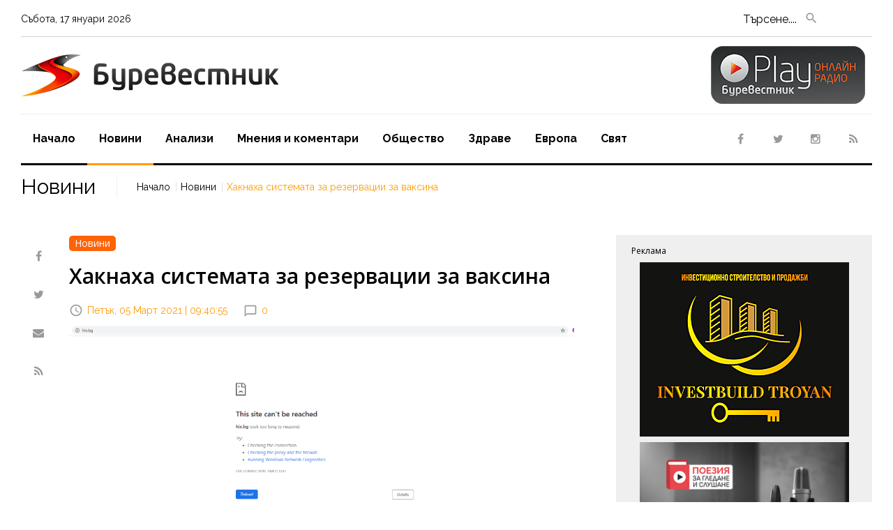

--- FILE ---
content_type: text/html; charset=UTF-8
request_url: https://www.burevestnik.bg/%D0%9D%D0%BE%D0%B2%D0%B8%D0%BD%D0%B8/%D0%A5%D0%B0%D0%BA%D0%BD%D0%B0%D1%85%D0%B0-%D1%81%D0%B8%D1%81%D1%82%D0%B5%D0%BC%D0%B0%D1%82%D0%B0-%D0%B7%D0%B0-%D1%80%D0%B5%D0%B7%D0%B5%D1%80%D0%B2%D0%B0%D1%86%D0%B8%D0%B8-%D0%B7%D0%B0-%D0%B2%D0%B0%D0%BA%D1%81%D0%B8%D0%BD%D0%B0/n508
body_size: 7010
content:
<!DOCTYPE html>
<html class="wide wow-animation" lang="en">
<head>
	<meta charset="utf-8">
	<link rel="canonical" href="https://www.burevestnik.bg/Новини/Хакнаха-системата-за-резервации-за-ваксина/n508"> 
	<link rel="alternate" media="only screen and (max-width: 640px)" href="https://m.burevestnik.bg/Новини/Хакнаха-системата-за-резервации-за-ваксина/n508">
	<title>Хакнаха системата за резервации за ваксина</title>
	<meta name="description" content='Проверка на burevestnik.bg установи, че сайтът на системата за запазване на резервации не работи. Няма отговор на отправеното запитване за причините.' />
	<meta name="keywords" content="Хакнаха, системата, резервации, ваксина" />
	<meta name="viewport" content="width=device-width, height=device-height, initial-scale=1.0" />
	<script async src="https://www.googletagmanager.com/gtag/js?id=G-W0DD15ZD5P"></script>
	<script>window.dataLayer = window.dataLayer || [];function gtag(){dataLayer.push(arguments);}gtag('js', new Date());gtag('config', 'G-W0DD15ZD5P');</script>
	<meta name="dc.title" content="Хакнаха системата за резервации за ваксина" />
	<meta name="dc.description" content="Проверка на burevestnik.bg установи, че сайтът на системата за запазване на резервации не работи. Няма отговор на отправеното запитване за причините." />
	<meta name="dcterms.abstract" content="Проверка на burevestnik.bg установи, че сайтът на системата за запазване на резервации не работи. Няма отговор на отправеното запитване за причините." />
	<meta name="dc.publisher" content="Burevestnik" />
	<meta name="dc.creator" content="" />
	<meta name="dc.date" content="2026-01-17" />
	<meta name="dc.source" content="Burevestnik.bg" />
	
	<link rel="shortlink" href="https://www.burevestnik.bg" />
	<meta property="og:title" content='Хакнаха системата за резервации за ваксина' />
	<meta property="og:url" content="https://www.burevestnik.bg/Новини/Хакнаха-системата-за-резервации-за-ваксина/n508" />
	
	<meta property="og:type" content="article" />
	<meta property="og:site_name" content='www.burevestnik.bg' />
	<meta property="og:description" content='Проверка на burevestnik.bg установи, че сайтът на системата за запазване на резервации не работи. Няма отговор на отправеното запитване за причините.' />
	<meta property="article:publisher" content="https://www.facebook.com/" />
	<meta property="og:image" content="https://www.burevestnik.bg/ImagesDB/News_508/1614930330-Screenshot-2021-03-05-094302.png" />

	<meta name="generator" content="" />
	<meta name="robots" content="index, follow, all" />
	<meta http-equiv="Cache-control" content="public">
	<meta http-equiv="Cache-Control" content="max-age=3600" />
	<meta http-equiv="Cache-Control" content="must-revalidate" />
	<meta name="revisit-after" content="5 days" />
	<link rel="shortcut icon" href="https://www.burevestnik.bg/favicon.ico" />

	<meta name="viewport" content="width=device-width, initial-scale=1.0, minimum-scale=1" />

	<script>
		if (window.matchMedia("(max-width: 640px)").matches) {
			window.location.replace("https://m.burevestnik.bg/Новини/Хакнаха-системата-за-резервации-за-ваксина/n508");
		} else {
			
		}
	</script>
	<meta name="thumbnail" content="https://www.burevestnik.bg/ImagesDB/News_508/1614930330-Screenshot-2021-03-05-094302.png"/>
	
	<!-- twitter -->
	<meta name="twitter:card" content="summary" />
	<meta name="twitter:title" content='Хакнаха системата за резервации за ваксина' />
	<meta name="twitter:description" content='Проверка на burevestnik.bg установи, че сайтът на системата за запазване на резервации не работи. Няма отговор на отправеното запитване за причините.' />
	<meta name="twitter:image" content="https://www.burevestnik.bg/ImagesDB/News_508/1614930330-Screenshot-2021-03-05-094302.png" />
	<meta name="twitter:site" content="@BgBurevestnik">

	<link rel="apple-touch-icon-precomposed" href="https://www.burevestnik.bg/images/logo.jpg"/>

	<link rel="alternate" hreflang="x-default" href="https://www.burevestnik.bg" />
	<link rel="alternate" type="application/rss+xml" title="Burevestnik News" href="/rss/" />
	
	<meta http-equiv="X-UA-Compatible" content="IE=edge">
	<link rel="preconnect" href="https://fonts.gstatic.com">
	<link href="https://fonts.googleapis.com/css2?family=Open+Sans:wght@300;400;600&family=Raleway:wght@400;700&display=swap" rel="stylesheet" />
	<link rel="stylesheet" href="https://www.burevestnik.bg/css/bootstrap.css?ver1.5" />
	<link rel="stylesheet" href="https://www.burevestnik.bg/css/fonts.css?ver1.1" />
	<link rel="stylesheet" href="https://www.burevestnik.bg/css/style.css?ver1.5" />
	<style>.ie-panel{display: none;background: #212121;padding: 10px 0;box-shadow: 3px 3px 5px 0 rgba(0,0,0,.3);clear: both;text-align:center;position: relative;z-index: 1;} html.ie-10 .ie-panel, html.lt-ie-10 .ie-panel {display: block;}</style>
</head>
<body>
	
<div class="page">	<script type="application/ld+json">
    {
      "@context": "https://schema.org",
      "@type": "NewsArticle",
      "mainEntityOfPage": {
        "@type": "WebPage",
        "@id": "https://www.burevestnik.bg/Новини/Хакнаха-системата-за-резервации-за-ваксина/n508"
      },
	  "name": "Хакнаха системата за резервации за ваксина",
      "headline" : "Хакнаха системата за резервации за ваксина",
	  "description" : "Проверка на burevestnik.bg установи, че сайтът на системата за запазване на резервации не работи. Няма отговор на отправеното запитване за причините.",
      "image": [
        "https://www.burevestnik.bg/ImagesDB/News_508/1614930330-Screenshot-2021-03-05-094302.png"
       ],
      "datePublished": "2021-03-05T09:40:55+02:00",
      "dateModified": "2021-03-05T09:40:55+02:00",
      "author": {
        "@type": "Person",
        "name": "Буревестник"
      },
       "publisher": {
        "@type": "Organization",
        "name": "Burevestnik.bg",
        "logo": {
          "@type": "ImageObject",
          "url": "https://www.burevestnik.bg/images/logotype.png"
        }
      }
    }
    </script>
	<header class="page-head">
	<div class="rd-navbar-wrap">
		<nav class="rd-navbar rd-navbar-default rd-navbar-classic" data-layout="rd-navbar-fixed" data-sm-layout="rd-navbar-fixed" data-md-layout="rd-navbar-fixed" data-md-device-layout="rd-navbar-fixed" data-lg-layout="rd-navbar-fixed" data-lg-device-layout="rd-navbar-fixed" data-xl-layout="rd-navbar-static" data-xl-device-layout="rd-navbar-static" data-lg-stick-up-offset="196px" data-xl-stick-up-offset="196px" data-xxl-stick-up-offset="196px" data-lg-stick-up="true" data-xl-stick-up="true" data-xxl-stick-up="true">
			<div class="rd-navbar-inner">
				<div class="rd-navbar-top-part text-md-left small"><span class="date d-none d-md-block rd-calendar"><span class="rdc-today_day"></span>, <span class="rdc-today_date"></span> <span class="rdc-today_month"></span> <span class="copyright-year"></span></span>
                
								
				<div class="rd-navbar-top-part-right">
                  <div class="rd-navbar-search-toggle" data-rd-navbar-toggle=".rd-navbar-search-wrap" style="margin-right: -80px !important;"></div>
                  <div class="rd-navbar-search-wrap">
                    <div class="rd-navbar-search">
                      <form class="rd-search rd-navbar-search-form" action="https://www.burevestnik.bg/search.php" method="post" id="form1">
                        <div class="form-wrap">
                          <label class="form-label" for="rd-navbar-search-form-input">Търсене....</label>
                          <input class="rd-navbar-search-form-input form-input " id="rd-navbar-search-form-input" type="text" name="Searchword" autocomplete="off">
                        </div>
                        <button class="rd-search-form-submit fa-search rd-navbar-search-form-submit" type="submit" form="form1" name="SubmitSearch" ></button>
                      </form>
                    </div>
                  </div>
                  
                  <div class="element-groups-xl-custom user-forms unit unit-spacing-xl justify-content-end" style="right: 40% !important;">
                    <a class="rd-navbar-register-btn" href="http://radio.burevestnik.bg/" target="_blank"><span class="icon icon-sm fa-play text-white d-md-none">&nbsp;&nbsp;Online Radio</span></a>
                  </div>

                </div>
              </div>
              <div class="rd-navbar-panel">
                <button class="rd-navbar-toggle" data-rd-navbar-toggle=".rd-navbar-nav-wrap"><span></span></button>
                <div class="rd-navbar-brand">
                  <!--Brand--><a class="brand" href="https://www.burevestnik.bg/index.php"><img class="brand-logo-dark" src="https://www.burevestnik.bg/images/logotype.png" alt="Буревестник - Новини от България и Европа, Анализи, Коментари" width="117" height="30"/><img class="brand-logo-light" src="https://www.burevestnik.bg/images/logotype.png" alt="Буревестник - Новини от България и Европа, Анализи, Коментари" width="117" height="36"/></a>
				
					<a href="http://radio.burevestnik.bg/" target="_blank" style="right: 10px; position: absolute; top: -12px;"><img src="https://www.burevestnik.bg/images/play-negative.png" /></a>
                </div>
              </div>
              <div class="rd-navbar-nav-wrap">
				<div class="rd-navbar-social-list">
					<ul class="list-inline-0">
						<li><a class="icon icon-circle fa-facebook icon-default" href="https://www.facebook.com/burevestnik.bg">&nbsp;</a></li>
						<li><a class="icon icon-circle fa-twitter icon-default" href="https://twitter.com/BgBurevestnik">&nbsp;</a></li>
						<li><a class="icon icon-circle fa-instagram icon-default" href="https://www.instagram.com/burevestnik.bg/">&nbsp;</a></li>
						<li><a class="icon icon-circle fa-feed icon-default" href="https://www.burevestnik.bg/rss/">&nbsp;</a></li>
					</ul>
				</div>
                	<ul class="rd-navbar-nav">
	<li class="rd-nav-item"><a class="rd-nav-link" href="https://www.burevestnik.bg/">Начало</a></li>
	<li class="rd-nav-item active"><a class="rd-nav-link" href="https://www.burevestnik.bg/Новини/n1">Новини</a></li>
	<li class="rd-nav-item "><a class="rd-nav-link" href="https://www.burevestnik.bg/Aнализи/a1">Aнализи</a></li>
	<li class="rd-nav-item "><a class="rd-nav-link" href="https://www.burevestnik.bg/Мнения-и-коментари/m1">Мнения и коментари</a></li>
	<li class="rd-nav-item "><a class="rd-nav-link" href="https://www.burevestnik.bg/Oбщество/o1">Oбщество</a></li>
	<li class="rd-nav-item "><a class="rd-nav-link" href="https://www.burevestnik.bg/Здраве/z1">Здраве</a></li>
	<li class="rd-nav-item "><a class="rd-nav-link" href="https://www.burevestnik.bg/Европа/e1">Европа</a></li>
	<li class="rd-nav-item "><a class="rd-nav-link" href="https://www.burevestnik.bg/Свят/s1">Свят</a></li>
</ul>              </div>
            </div>
          </nav>
        </div>
      </header>
	   

		
	<!-- Breadcrumbs-->
	<section class="breadcrumbs-custom" data-preset='{"title":"Breadcrumbs","category":"header","reload":false,"id":"breadcrumbs"}'>
		<div class="container container-wide">
			<div class="breadcrumbs-inner">
				<h3 class="breadcrumbs-custom-title">Новини</h3>
				<ul class="breadcrumbs-custom-path">
					<li><a href="https://www.burevestnik.bg/index.php">Начало</a></li>
					<li><a href="https://www.burevestnik.bg/Новини/n1">Новини</a></li>
					<li class="active">Хакнаха системата за резервации за ваксина</li>
				</ul>
			</div>
		</div>
	</section>

	<section class="section section-md bg-default">
		<div class="container container-wide">
			<div class="row text-left row-narrow-60 row-30">
				<div class="col-xl-8">
              
			  
					<div class="row flex-xl-row-reverse row-20">
						<div class="col-xl-11">
							<div class="post post-default post-variant-3">
								<div class="text-left"><a href="https://www.burevestnik.bg/Новини/n1"><span class="badge badge-warning">Новини</span></a></div>
								
								<div class="offset-top-12">
																		<div class="h1 text-black"><h1>Хакнаха системата за резервации за ваксина</h1></div>
																		<div class="post-meta element-groups-custom offset-top-12">
																				<a class="post-meta-time" href="#"><time datetime="2021-03-05">Петък, 05 Март 2021 | 09:40:55</time></a>
										<a class="post-meta-comment" href="#comments">0</a>
									</div>
								</div>
																	
											<img src="https://www.burevestnik.bg/ImagesDB/News_508/1614930330-Screenshot-2021-03-05-094302.png" alt="Новини" />
											<div style="font-size: 12px; text-align: right; padding-right: 4px; color: #616161;"></div>
																<br />
								<p>Проверка на burevestnik.bg установи, че сайтът на системата за запазване на резервации не работи. Няма отговор на отправеното запитване за причините.</p>															</div>
                  
													</div>

						<div class="col-xl-1">
							<ul class="list-inline-0 stuck-lg rrssb-buttons">
								<li class="reveal-lg-block offset-lg-top-5"><a class="icon icon-circle fa-facebook icon-default popup" href="https://www.facebook.com/sharer/sharer.php?u=https://www.burevestnik.bg/Новини/Хакнаха-системата-за-резервации-за-ваксина/n508"></a></li>
								<li class="reveal-lg-block offset-lg-top-5"><a class="icon icon-circle fa-twitter icon-default popup" href="https://twitter.com/intent/tweet?text=https://www.burevestnik.bg/Новини/Хакнаха-системата-за-резервации-за-ваксина/n508"></a></li>
								<li class="reveal-lg-block offset-lg-top-5 rrssb-email"><a class="icon icon-circle fa-envelope icon-default" href="mailto:?subject=Хакнаха системата за резервации за ваксина&amp;body=Хакнаха системата за резервации за ваксина https://www.burevestnik.bg/Новини/Хакнаха-системата-за-резервации-за-ваксина/n508"></a></li>
								<li class="reveal-lg-block offset-lg-top-5"><a class="icon icon-circle fa-feed icon-default " href="#"></a></li>
								
							</ul>
						</div>
					</div>

					
					
						
								<!-- начало на Още по темата -->
												<div class="heading-divider">
						<h2>Още от Новини</h2>
					</div>
					<div class="row row-20 row-narrow-60">
													<div class="text-md-left col-sm-10 col-md-6 col-lg-4">
								<div class="post post-variant-3">
									<div class="post-inner">
										<a href="https://www.burevestnik.bg/Новини/5--отстъпка,-ако-внесем-данъците-си-до-края-на-март/n28697" title="5% отстъпка, ако внесем данъците си до края на март"><img class="img-responsive post-image" src="https://www.burevestnik.bg/image.php?width=337&image=/ImagesDB/News_28697/1768461033-nap-virus-(1).jpg" alt="5% отстъпка, ако внесем данъците си до края на март"/></a>
									</div>
									<div class="h5 font-weight-bold"><a class="post-link" href="https://www.burevestnik.bg/Новини/5--отстъпка,-ако-внесем-данъците-си-до-края-на-март/n28697">5% отстъпка, ако внесем данъците си до края на март</a></div>
									<div class="post-meta post-meta-hidden-outer">
										<div class="post-meta-hidden"><a href="https://www.burevestnik.bg/Новини/5--отстъпка,-ако-внесем-данъците-си-до-края-на-март/n28697">Повече &raquo;</a></div>
										<div><a class="post-meta-time" href="https://www.burevestnik.bg/Новини/5--отстъпка,-ако-внесем-данъците-си-до-края-на-март/n28697"><time datetime="2026-01-15">Преди 2 дена</time></a></div>
									</div>
								</div>
							</div>
													<div class="text-md-left col-sm-10 col-md-6 offset-md-0 col-lg-4 offset-top-45 offset-sm-top-0">
								<div class="post post-variant-3">
									<div class="post-inner">
										<a href="https://www.burevestnik.bg/Новини/Над-400-лекарства-са-изчезнали-от-българския-пазар-за-година/n28696" title="Над 400 лекарства са изчезнали от българския пазар за година"><img class="img-responsive post-image" src="https://www.burevestnik.bg/image.php?width=337&image=/ImagesDB/News_28696/1768460832-640_640_phpqkeucx_800x--(1).jpg" alt="Над 400 лекарства са изчезнали от българския пазар за година"/></a>
									</div>
									<div class="h5 font-weight-bold"><a class="post-link" href="https://www.burevestnik.bg/Новини/Над-400-лекарства-са-изчезнали-от-българския-пазар-за-година/n28696">Над 400 лекарства са изчезнали от българския пазар за година</a></div>
									<div class="post-meta post-meta-hidden-outer">
										<div class="post-meta-hidden"><a href="https://www.burevestnik.bg/Новини/Над-400-лекарства-са-изчезнали-от-българския-пазар-за-година/n28696">Повече &raquo;</a></div>
										<div><a class="post-meta-time" href="https://www.burevestnik.bg/Новини/Над-400-лекарства-са-изчезнали-от-българския-пазар-за-година/n28696"><time datetime="2026-01-15">Преди 2 дена</time></a></div>
									</div>
								</div>
							</div>
													<div class="text-md-left col-sm-10 col-md-6 offset-md-0 col-lg-4 offset-top-45 offset-sm-top-0">
								<div class="post post-variant-3">
									<div class="post-inner">
										<a href="https://www.burevestnik.bg/Новини/Затоплянето-продължава---днес-до-13-градуса/n28695" title="Затоплянето продължава - днес до 13 градуса"><img class="img-responsive post-image" src="https://www.burevestnik.bg/image.php?width=337&image=/ImagesDB/News_28695/1768460705-zAimVrfSCQdBTvXWbdIGbTOevrCEe5yFO6lhDg9n-(1).jpg" alt="Затоплянето продължава - днес до 13 градуса"/></a>
									</div>
									<div class="h5 font-weight-bold"><a class="post-link" href="https://www.burevestnik.bg/Новини/Затоплянето-продължава---днес-до-13-градуса/n28695">Затоплянето продължава - днес до 13 градуса</a></div>
									<div class="post-meta post-meta-hidden-outer">
										<div class="post-meta-hidden"><a href="https://www.burevestnik.bg/Новини/Затоплянето-продължава---днес-до-13-градуса/n28695">Повече &raquo;</a></div>
										<div><a class="post-meta-time" href="https://www.burevestnik.bg/Новини/Затоплянето-продължава---днес-до-13-градуса/n28695"><time datetime="2026-01-15">Преди 2 дена</time></a></div>
									</div>
								</div>
							</div>
									
													</div>
				</div>
				<div class="col-xl-4 offset-top-45 offset-lg-top-36">
		<div class="row row-xl-60 justify-content-center">
			<!-- REKLAMA -->
			<div class="col-md-8 col-xl-12 order-sm-1 order-xl-1">
				<div class="bg-black bg-gray-light sidebar-inset">
					<h6 class="heading-italic font-weight-regular" style="font-size: 12px;">Реклама</h3>
					<div class="center" style="margin-bottom: 6%;">
						<!-- BANNER SECTION BEGIN -->
							<div class='boxPartBanner' style='padding-bottom: 8px;'><a href=https://www.investbuildtroyan.com/?fbclid=IwY2xjawLlvcJleHRuA2FlbQIxMABicmlkETFkTWc4SmNqOGJpVDdpR1BzAR6afvno2IaziQCHbkmjb_2NLixJZ4VEkEpiKz4pTpdCamOM8xwH9pMkI3Jq5Q_aem_NM3Rb5fPxTvm2H6vbDTI2g target='_blank' id=32 class='bannSelectIns'><img src=https://www.burevestnik.bg/bannerInside/32_troyan.jpg></a></div><div class='fixed'></div><div class='boxPartBanner' style='padding-bottom: 8px;'><a href=https://www.proekt-poezia.eu/ target='_blank' id=38 class='bannSelectIns'><img src=https://www.burevestnik.bg/bannerInside/38_baner300х250.png></a></div><div class='fixed'></div><div class='boxPartBanner' style='padding-bottom: 8px;'><a href=https://www.woolnat.bg/Mazhe/c5 target='_blank' id=47 class='bannSelectIns'><img src=https://www.burevestnik.bg/bannerInside/47_merinowool.png></a></div><div class='fixed'></div>						<!-- BANNER SECTION END -->
					</div>
				</div>
			</div>
			<!-- NOWINI -->
						<div class="col-sm-12 order-sm-1 order-xl-1 offset-top-45">
				<div class="heading-divider pt-0"><h3 class="heading-italic font-weight-regular">Европа</h3></div>
					 <div class="row offset-top-30 offset-md-top-60">
						<div class="col-md-6 col-xl-12">
								  
										<div class="post post-variant-2">
											<div class="unit flex-column flex-sm-row">
												<div class="unit-left">
													<div class="post-inner">
														<div class="d-inline-block"><img class="post-image" src="https://www.burevestnik.bg/image.php?width=150&image=/ImagesDB/News_27794/1746684010-untitled-design-6-(1).png" alt="Вучич показа на ЕС какво мисли за санкциите"/></div>
														<div class="post-caption"><ul></ul></div>
													</div>
												</div>
												<div class="unit-body">
													<div class="h5 font-weight-bold"><a class="post-link" href="https://www.burevestnik.bg/Европа/Вучич-показа-на-ЕС-какво-мисли-за-санкциите/n27794">Вучич показа на ЕС какво мисли за санкциите</a></div>
													<div class="post-meta"><a class="post-meta-time" href="https://www.burevestnik.bg/Европа/Вучич-показа-на-ЕС-какво-мисли-за-санкциите/n27794"><time datetime="2025-05-08">08.05.2025</time></a></div>
												</div>
											</div>
										</div>
										
								<hr class="divider divider-dashed">  
										<div class="post post-variant-2">
											<div class="unit flex-column flex-sm-row">
												<div class="unit-left">
													<div class="post-inner">
														<div class="d-inline-block"><img class="post-image" src="https://www.burevestnik.bg/image.php?width=150&image=/ImagesDB/News_27042/1730403227-2320571-(1).jpg" alt="Наводнението е най-смъртоносното природно бедствие в Испания, броят на жертвите достигна до 158 души"/></div>
														<div class="post-caption"><ul></ul></div>
													</div>
												</div>
												<div class="unit-body">
													<div class="h5 font-weight-bold"><a class="post-link" href="https://www.burevestnik.bg/Европа/Наводнението-е-най-смъртоносното-природно-бедствие-в-Испания,-броят-на-жертвите-достигна-до-158-души/n27042">Наводнението е най-смъртоносното природно бедствие в Испания, броят на жертвите достигна до 158 души</a></div>
													<div class="post-meta"><a class="post-meta-time" href="https://www.burevestnik.bg/Европа/Наводнението-е-най-смъртоносното-природно-бедствие-в-Испания,-броят-на-жертвите-достигна-до-158-души/n27042"><time datetime="2024-10-31">31.10.2024</time></a></div>
												</div>
											</div>
										</div>
										
								<hr class="divider divider-dashed">  
										<div class="post post-variant-2">
											<div class="unit flex-column flex-sm-row">
												<div class="unit-left">
													<div class="post-inner">
														<div class="d-inline-block"><img class="post-image" src="https://www.burevestnik.bg/image.php?width=150&image=/ImagesDB/News_26822/1725001930-2245037-(1).jpg" alt="РСМ спря всички процедури по железницата до България"/></div>
														<div class="post-caption"><ul></ul></div>
													</div>
												</div>
												<div class="unit-body">
													<div class="h5 font-weight-bold"><a class="post-link" href="https://www.burevestnik.bg/Европа/РСМ-спря-всички-процедури-по-железницата-до-България/n26822">РСМ спря всички процедури по железницата до България</a></div>
													<div class="post-meta"><a class="post-meta-time" href="https://www.burevestnik.bg/Европа/РСМ-спря-всички-процедури-по-железницата-до-България/n26822"><time datetime="2024-08-30">30.08.2024</time></a></div>
												</div>
											</div>
										</div>
										
								<hr class="divider divider-dashed d-none d-xl-block"></div><div class="col-md-6 col-xl-12 offset-lg-top-30"><div class="divider divider-dashed d-md-none"></div>  
										<div class="post post-variant-2">
											<div class="unit flex-column flex-sm-row">
												<div class="unit-left">
													<div class="post-inner">
														<div class="d-inline-block"><img class="post-image" src="https://www.burevestnik.bg/image.php?width=150&image=/ImagesDB/News_26575/1722146048-676756.png" alt="Германски дипломат: Северна Македония не оправдава надеждите на ЕС"/></div>
														<div class="post-caption"><ul></ul></div>
													</div>
												</div>
												<div class="unit-body">
													<div class="h5 font-weight-bold"><a class="post-link" href="https://www.burevestnik.bg/Европа/Германски-дипломат--Северна-Македония-не-оправдава-надеждите-на-ЕС/n26575">Германски дипломат: Северна Македония не оправдава надеждите на ЕС</a></div>
													<div class="post-meta"><a class="post-meta-time" href="https://www.burevestnik.bg/Европа/Германски-дипломат--Северна-Македония-не-оправдава-надеждите-на-ЕС/n26575"><time datetime="2024-07-28">28.07.2024</time></a></div>
												</div>
											</div>
										</div>
										
								<hr class="divider divider-dashed">  
										<div class="post post-variant-2">
											<div class="unit flex-column flex-sm-row">
												<div class="unit-left">
													<div class="post-inner">
														<div class="d-inline-block"><img class="post-image" src="https://www.burevestnik.bg/image.php?width=150&image=/ImagesDB/News_26566/1722144257-22.jpg" alt="Отбелязваме Световния ден за борба с хепатита"/></div>
														<div class="post-caption"><ul></ul></div>
													</div>
												</div>
												<div class="unit-body">
													<div class="h5 font-weight-bold"><a class="post-link" href="https://www.burevestnik.bg/Европа/Отбелязваме-Световния-ден-за-борба-с-хепатита/n26566">Отбелязваме Световния ден за борба с хепатита</a></div>
													<div class="post-meta"><a class="post-meta-time" href="https://www.burevestnik.bg/Европа/Отбелязваме-Световния-ден-за-борба-с-хепатита/n26566"><time datetime="2024-07-28">28.07.2024</time></a></div>
												</div>
											</div>
										</div>
										
								<hr class="divider divider-dashed">  
										<div class="post post-variant-2">
											<div class="unit flex-column flex-sm-row">
												<div class="unit-left">
													<div class="post-inner">
														<div class="d-inline-block"><img class="post-image" src="https://www.burevestnik.bg/image.php?width=150&image=/ImagesDB/News_26534/1721971628-3.jpg" alt="Олимпиадата в Париж ще започне с уникално шоу по река Сена"/></div>
														<div class="post-caption"><ul></ul></div>
													</div>
												</div>
												<div class="unit-body">
													<div class="h5 font-weight-bold"><a class="post-link" href="https://www.burevestnik.bg/Европа/Олимпиадата-в-Париж-ще-започне-с-уникално-шоу-по-река-Сена/n26534">Олимпиадата в Париж ще започне с уникално шоу по река Сена</a></div>
													<div class="post-meta"><a class="post-meta-time" href="https://www.burevestnik.bg/Европа/Олимпиадата-в-Париж-ще-започне-с-уникално-шоу-по-река-Сена/n26534"><time datetime="2024-07-26">26.07.2024</time></a></div>
												</div>
											</div>
										</div>
										
								<hr class="divider divider-dashed">							</div>
						</div>
					</div>
				</div>
				 
                    

                <!-- <div class="col-sm-12 order-sm-3 order-xl-3">
                  <div class="heading-divider p-0">
                    <h3 class="heading-italic font-weight-regular">Recent comments</h3>
                  </div>
                  <div class="row offset-top-0 justify-content-center">
                    <div class="col-md-8 col-xl-12 offset-xl-0"><span class="small font-accent font-italic"><a href="categories-grid.html">Brian Williamson</a> on</span>
                      <h5><a class="link-black" href="post-default.html">Bradley Cooper’s "Twin" Causes Madness At Sundance Film Festival Opening</a></h5>
                      <hr class="divider divider-dashed"><span class="small font-accent font-italic"><a href="categories-grid.html">Brian Williamson</a> on</span>
                      <h5><a class="link-black" href="post-with-audio.html">3 Ways To Conquer Your Winter Laziness</a></h5>
                      <hr class="divider divider-dashed"><span class="small font-accent font-italic"><a href="categories-grid.html">Brian Williamson</a> on</span>
                      <h5><a class="link-black" href="post-with-video.html">Greeks were warned - stop refugees wave, or we will kick you out</a></h5>
                    </div>                    
                  </div>
                </div> -->
                
				
              </div>
            </div>            
          </div>
        </div>
      </section>
		<footer class="page-footer footer-default">
		<div class="container container-wide">
			<hr class="divider divider-lg offset-0">
			<div class="text-center bottom-nav-bar">
				<a class="bottom-nav" href="https://www.burevestnik.bg/Новини/n1">Новини</a> | 
				<a class="bottom-nav" href="https://www.burevestnik.bg/Aнализи/a1">Aнализи</a> | 
				<a class="bottom-nav" href="https://www.burevestnik.bg/Мнения-и-коментари/m1">Мнения и коментари</a> | 
				<a class="bottom-nav" href="https://www.burevestnik.bg/Oбщество/o1">Oбщество</a> | 
				<a class="bottom-nav" href="https://www.burevestnik.bg/Здраве/z1">Здраве</a> | 
				<a class="bottom-nav" href="https://www.burevestnik.bg/Европа/e1">Европа</a> | 
				<a class="bottom-nav" href="https://www.burevestnik.bg/Свят/s1">Свят</a>
			</div>
			<div class="text-center bottom-nav-bar" style="margin-bottom: -20px;">
				<a class="bottom-nav" href="https://www.burevestnik.bg/terms.php">Общи условия за ползване</a> | <a class="bottom-nav" href="https://www.burevestnik.bg/adv.php">За реклама</a> | <a class="bottom-nav" href="https://www.burevestnik.bg/cookies.php">Политика за бисквитките</a> | <a class="bottom-nav" href="https://www.burevestnik.bg/privacy.php">Декларация за поверителност</a> | <a class="bottom-nav" href="https://www.burevestnik.bg/contacts.php">Контакти</a>
			</div>
			<hr class="divider divider-offset-top-52">
			<div class="row text-left row-30">
				<div class="col-lg-5 order-lg-1 text-center text-lg-right">
					<ul class="list-inline-0">
						<li><a class="icon icon-circle fa-facebook icon-default" href="https://www.facebook.com/burevestnik.bg">&nbsp;</a></li>
                        <li><a class="icon icon-circle fa-twitter icon-default" href="https://twitter.com/BgBurevestnik">&nbsp;</a></li>
                        <li><a class="icon icon-circle fa-instagram icon-default" href="https://www.instagram.com/burevestnik.bg/">&nbsp;</a></li>
                        <li><a class="icon icon-circle fa-feed icon-default" href="https://www.burevestnik.bg/rss/">&nbsp;</a></li>
					</ul>					
				</div>
				<div class="col-lg-7 text-center text-lg-left d-flex align-items-center flex-wrap justify-content-between">
					<a class="brand" href="https://www.burevestnik.bg/"><img class="brand-logo-dark" src="https://www.burevestnik.bg/images/logotype.png" alt="" width="117" height="30"/><img class="brand-logo-light" src="https://www.burevestnik.bg/images/logotype.png" alt="" width="117" height="36"/></a>
					<p class="rights" style="text-align: center;"><span>&copy;&nbsp;2020 - </span><span class="copyright-year"></span><span>&nbsp;</span><span class="rdc-today_date"></span><span>&nbsp;</span><span>GST Media Company LTD</span><span>.&nbsp;</span><br />
					Хакнаха системата за резервации за ваксина					</p>
					
				</div>
			</div>
		</div>
	</footer>      
    </div>
    <div class="snackbars" id="form-output-global"></div>
    <script src="https://www.burevestnik.bg/js/core.min.js"></script>
    <script src="https://www.burevestnik.bg/js/script.js"></script>
	<script src="https://www.burevestnik.bg/js/rrssb.min.js"></script>
	<script type="text/javascript">
		function swapSrcAttributes(t){
				return function(e){e.setAttribute("src",e.getAttribute(t))}}
				function forEach(t,e){for(var n=0;n<t.length;n++)e(t[n])}
				function initDeferImages(){
					document.querySelectorAll("img[data-src]");
					forEach(document.querySelectorAll("[data-src]"),swapSrcAttributes("data-src"))
				}
				window.onload=function(){
					initDeferImages()},$(document).ready(function(){$(".bannSelect").click(function(){var t=$(this).attr("id");$.ajax({url:"set_freq.php",type:"POST",data:{set_freq:t},success:function(t){t=JSON.toString(t)}})}),$(".bannSelectIns").click(function(){var t=$(this).attr("id");$.ajax({url:"https://www.burevestnik.bg/set_freq_i.php",type:"POST",data:{set_freq:t},success:function(t){t=JSON.toString(t)}})})});</script>
  </body>
</html>
	